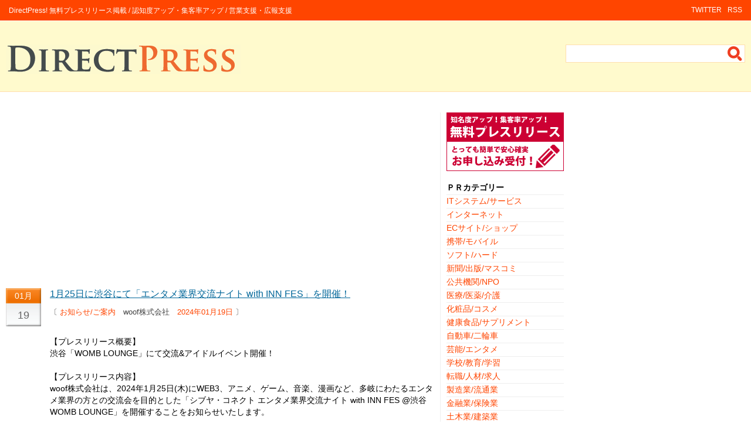

--- FILE ---
content_type: text/html;charset=UTF-8
request_url: http://www.directpress.jp/pr00044473.html
body_size: 9963
content:
<!DOCTYPE HTML PUBLIC "-//W3C//DTD HTML 4.01 Transitional//EN" "http://www.w3c.org/TR/1999/REC-html401-19991224/loose.dtd">
<html xmlns="http://www.w3.org/1999/xhtml">
<head>
<meta http-equiv="Content-Type" content="text/html; charset=UTF-8">
<meta http-equiv="Content-Style-Type" content="text/css">
<meta name="robots" content="index,follow">
<title>1月25日に渋谷にて「エンタメ業界交流ナイト with INN FES」を開催！ / woof株式会社 / 2024年01月19日 － DirectPress!無料プレスリリース</title>
<link rel="stylesheet" type="text/css" href="/style.css">
<script async src="https://pagead2.googlesyndication.com/pagead/js/adsbygoogle.js?client=ca-pub-9002567891664102" crossorigin="anonymous"></script>
</head>
<body>

<div id=container>
<div id=container-inner>

<div id=header>
<div id=header-inner-top>
<div id=header-menu>
	<div id=headerLeft>
		<p id=header-description>DirectPress! 無料プレスリリース掲載 / 認知度アップ・集客率アップ / 営業支援・広報支援</p>
	</div>
	<div id=headerRight>
		<ul>
		<li><a href="/">RSS</a></li>
		<li><a href="/">TWITTER</a></li>
		</ul>
		<div class=clr></div>
	</div>
</div>
</div>
<div class=clr></div>


<div id=header-inner-area>
	<div id=headerLogo>
		<a href="/"><img src="/image/logo.gif"></a>
	</div>
	<div id=headerSearch>
		<div id=schBox>
			<form action="/" method="post" id="HeaderForm" name="HeaderForm" onSubmit="return checkvalue();">
			<input id="schText" type="text" name="q" size="20" maxlength="20" value=''>
			<input id="schButton" type="image" src="/image/icoSearch.gif" value="検索">
			</form>
		</div>
	</div>
</div>
</div>
<div class=clr></div>


<div id=content>
<div id=content-inner>
	<div id=contentLeft>

		<div style="margin-bottom:20px;">
<script async src="https://pagead2.googlesyndication.com/pagead/js/adsbygoogle.js?client=ca-pub-9002567891664102"
     crossorigin="anonymous"></script>
<!-- スクウェア_レスポンシブ -->
<ins class="adsbygoogle"
     style="display:block"
     data-ad-client="ca-pub-9002567891664102"
     data-ad-slot="2985950286"
     data-ad-format="auto"
     data-full-width-responsive="true"></ins>
<script>
     (adsbygoogle = window.adsbygoogle || []).push({});
</script>
		</div>

		<div class=area>
	<div class=status>
		<div class=icoCalender>
			<div class=calMonth>01月</div>
			<div class=calDay>19</div>
		</div>
	</div>
	<div class=entry>
		<div class=enTitle><a href='/pr00044473.html'>1月25日に渋谷にて「エンタメ業界交流ナイト with INN FES」を開催！</a></div>
		<p class=enCate>〔 <a href='/ct300/'>お知らせ/ご案内</a>　woof株式会社　<a href='/dt20240119/'>2024年01月19日</a> 〕</p>
		<div class=enBody><br>
		【プレスリリース概要】<br>渋谷「WOMB LOUNGE」にて交流&アイドルイベント開催！<br><br>
		【プレスリリース内容】<br>woof株式会社は、2024年1月25日(木)にWEB3、アニメ、ゲーム、音楽、漫画など、多岐にわたるエンタメ業界の方との交流会を目的とした「シブヤ・コネクト エンタメ業界交流ナイト with INN FES @渋谷 WOMB LOUNGE」を開催することをお知らせいたします。<br><br><br>■イベント概要<br>シブヤ・コネクト エンタメ業界交流ナイト with INN FES @渋谷 WOMB LOUNGE<br><br>日時：2024年1月25日(木) <br>開場 18:00 / 開始 19:00 / 終了予定 22:00<br>※それぞれの時間は変更となる可能性がございます。<br><br>場所：渋谷 WOMB LOUNGE<br>〒150-0044 東京都渋谷区円山町2-16<br><br>料金：前売り 2,500円 + 1D(700円)<br>※当日券は＋500円となります。<br><br>▼詳細、チケット販売<br>https://shibuya-connect-vol1.peatix.com/view<br><br><br>■イベント紹介<br>WOMB LOUNGEの1階と2階をそれぞれ使用したイベントとなっております。<br><br><br>1階のラウンジエリアでは「シブヤ・コネクト」と題した異業種交流会を開催します。<br>WEB3、アニメ、ゲーム、音楽、漫画など、多岐にわたるエンタメ業界でご活躍されている方たちが、互いのアイデアや最新のトレンドを共有できる場となります。<br>この交流会は、新たなビジネスチャンスやコラボレーションの出発点となることを目的としております。<br><br><br>2階のメインフロアでは、IDOL NFT NETWORK（INN）提供の「INN FES mini vol. 1」が同時開催されます。<br>複数のアイドルグループによるエキサイティングなライブパフォーマンスを展開し、彼女らの華やかなステージは、参加者に刺激的なエンタメ体験を提供します。<br>WEB3領域のアイドルグループによる熱いパフォーマンスを併せてお楽しみください。<br><br><br>出演：<br>.BPM、YUM!-TUK!、ブルーなままで、青山Rabness、世ノ果テデ人形ハ唯哂フ。星屑ラビリンス、wqwq、Misty Syrena etc...<br><br><br>INNとは：IDOL NFT NETWORK（INN）は、アイドル関連のNFTを提供する先駆的なプラットフォームです。ブロックチェーン技術を活用し、アイドルカルチャーと最先端技術の融合を推進しています。INNは、アイドルとファンの新しい形の繋がりを創造し、デジタル時代のエンターテイメント業界に革新をもたらすことを目指しています。<br>https://idolnftnetwork.com/<br><br><br>シブヤ・コネクトとは：woof株式会社が企画する異業種交流会であり、アニメ、ゲーム、音楽、漫画など、様々なエンタメ分野の専門家が集い、アイデアや最新トレンドを共有する場です。この交流会は、新たなビジネス機会やクリエイティブなコラボレーションを生み出すためのプラットフォームとして機能します。<br>https://www.woof.tokyo/<br><br>
		【プレスリリース連絡先】<br>woof株式会社<br>https://www.woof.tokyo/contact/<br>
		</div>
	</div>
	<div class=clr></div>
</div>

		<div id=osusume><a class=icoMark href='/pr00044464.html'>「第6回DXビジネス検定」 申込開始を発表。生成AI等の最新デジタルリテラシーや国内外の事例を学ぶ</a><br>
<a class=icoMark href='/pr00044458.html'>ファープラスト社製ベジタリアン犬用デンタルスナックが新登場！</a><br>
<a class=icoMark href='/pr00044452.html'>「KAWAII」が集まるイベントNAGOYA NEO KAWAII＆ハンドメイドアートフェスタを、江崎びす子さんをお迎えして2024年3月17日（日）11：00～15：00に開催！</a><br>
<a class=icoMark href='/pr00044412.html'>本当の美しさをあなたへ！キレイをつくる新感覚エクササイズ「FIRST STEP」1月12日（金）スタート</a><br>
<a class=icoMark href='/pr00044373.html'>『第4回フェーズフリーアワード』開催のお知らせ</a><br>
</div>
<script async src="https://pagead2.googlesyndication.com/pagead/js/adsbygoogle.js?client=ca-pub-9002567891664102"
     crossorigin="anonymous"></script>
<!-- スクウェア_レスポンシブ -->
<ins class="adsbygoogle"
     style="display:block"
     data-ad-client="ca-pub-9002567891664102"
     data-ad-slot="2985950286"
     data-ad-format="auto"
     data-full-width-responsive="true"></ins>
<script>
     (adsbygoogle = window.adsbygoogle || []).push({});
</script>
	</div>

	<div id=contentRight>
		<div id=sdMessage>
			<a href="/freeservice.php">
				<img src="/image/bnrPress.gif" width="200" height="100">
			</a>
		</div>

		<div style="margin-bottom:20px;">
		</div>

		<div class=sdList>
			<ul>
			<li class=sdTitle>ＰＲカテゴリー</li>
			<li><a href="/ct010/">ITシステム/サービス</a></li>
			<li><a href="/ct020/">インターネット</a></li>
			<li><a href="/ct030/">ECサイト/ショップ</a></li>
			<li><a href="/ct040/">携帯/モバイル</a></li>
			<li><a href="/ct050/">ソフト/ハード</a></li>
			<li><a href="/ct060/">新聞/出版/マスコミ</a></li>
			<li><a href="/ct070/">公共機関/NPO</a></li>
			<li><a href="/ct080/">医療/医薬/介護</a></li>
			<li><a href="/ct090/">化粧品/コスメ</a></li>
			<li><a href="/ct100/">健康食品/サプリメント</a></li>
			<li><a href="/ct110/">自動車/二輪車</a></li>
			<li><a href="/ct120/">芸能/エンタメ</a></li>
			<li><a href="/ct130/">学校/教育/学習</a></li>
			<li><a href="/ct140/">転職/人材/求人</a></li>
			<li><a href="/ct150/">製造業/流通業</a></li>
			<li><a href="/ct160/">金融業/保険業</a></li>
			<li><a href="/ct170/">土木業/建築業</a></li>
			<li><a href="/ct180/">飲食業/食品関連業</a></li>
			<li><a href="/ct190/">スポーツ/アウトドア</a></li>
			<li><a href="/ct200/">サービス業/小売業</a></li>
			<li><a href="/ct210/">ファッション/インテリア</a></li>
			<li><a href="/ct220/">経営/コンサルティング</a></li>
			<li><a href="/ct230/">不動産/投資/株</a></li>
			<li><a href="/ct240/">広告/デザイン</a></li>
			<li><a href="/ct250/">懸賞/プレゼント</a></li>
			<li><a href="/ct260/">セミナー/講習会</a></li>
			<li><a href="/ct270/">ランキング/集計結果</a></li>
			<li><a href="/ct280/">業務提携/資本提携</a></li>
			<li><a href="/ct290/">キャンペーン/セール</a></li>
			<li><a href="/ct300/">お知らせ/ご案内</a></li>
			<li><a href="/ct310/">その他</a></li>
			</ul>
		</div>
	</div>
</div>
</div>
<div class=clr></div>


<div id=footer>
<div id=footer-inner>
	<div id=copyright>Copyright &copy; 2007 <a href="/">DirectPress！無料プレスリリース</a> All Rights Reserved.</div>
	<div id=pagetop><a href="#header">ページトップへ</a></div>
	<div class=clr></div>
</div>
</div>

</div>
</div>

</body>
</html>


--- FILE ---
content_type: text/html; charset=utf-8
request_url: https://www.google.com/recaptcha/api2/aframe
body_size: 266
content:
<!DOCTYPE HTML><html><head><meta http-equiv="content-type" content="text/html; charset=UTF-8"></head><body><script nonce="hOgg7sfhhfCxz4OjU1EUSg">/** Anti-fraud and anti-abuse applications only. See google.com/recaptcha */ try{var clients={'sodar':'https://pagead2.googlesyndication.com/pagead/sodar?'};window.addEventListener("message",function(a){try{if(a.source===window.parent){var b=JSON.parse(a.data);var c=clients[b['id']];if(c){var d=document.createElement('img');d.src=c+b['params']+'&rc='+(localStorage.getItem("rc::a")?sessionStorage.getItem("rc::b"):"");window.document.body.appendChild(d);sessionStorage.setItem("rc::e",parseInt(sessionStorage.getItem("rc::e")||0)+1);localStorage.setItem("rc::h",'1769120133631');}}}catch(b){}});window.parent.postMessage("_grecaptcha_ready", "*");}catch(b){}</script></body></html>